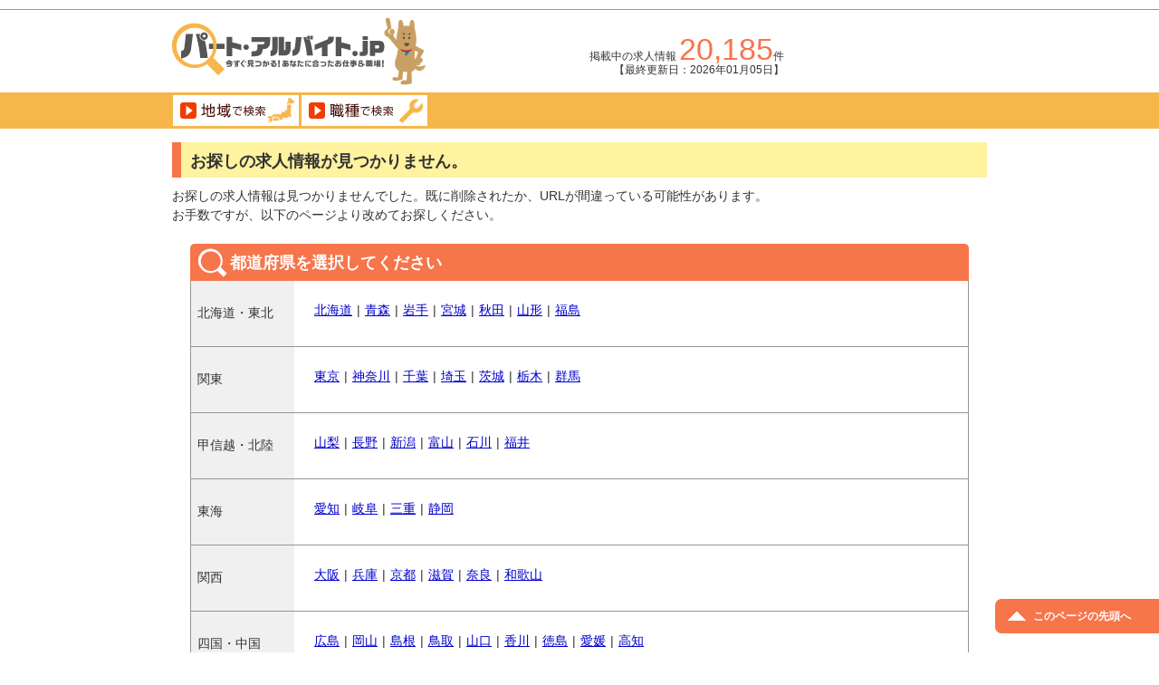

--- FILE ---
content_type: text/html
request_url: https://www.part-arbeit.jp/recruit/1616629/job_15110/
body_size: 11127
content:

<!DOCTYPE html PUBLIC "-//W3C//DTD XHTML 1.0 Transitional//EN" "http://www.w3.org/TR/xhtml1/DTD/xhtml1-transitional.dtd">
<html xmlns="http://www.w3.org/1999/xhtml" dir="ltr" xml:lang="ja" lang="ja" xmlns:og="http://ogp.me/ns#" xmlns:fb="http://www.facebook.com/2008/fbml" itemscope="itemscope" itemtype="http://schema.org/">
<head>
<!-- Google Tag Manager -->
<script>(function(w,d,s,l,i){w[l]=w[l]||[];w[l].push({'gtm.start':
new Date().getTime(),event:'gtm.js'});var f=d.getElementsByTagName(s)[0],
j=d.createElement(s),dl=l!='dataLayer'?'&l='+l:'';j.async=true;j.src=
'https://www.googletagmanager.com/gtm.js?id='+i+dl;f.parentNode.insertBefore(j,f);
})(window,document,'script','dataLayer','GTM-5JLH75H');</script>
<!-- End Google Tag Manager -->

<!--S GA-->
<!-- Global site tag (gtag.js) - Google Analytics -->
<script async src="https://www.googletagmanager.com/gtag/js?id=UA-6235715-2"></script>
<script>
  window.dataLayer = window.dataLayer || [];
  function gtag(){dataLayer.push(arguments);}
  gtag('js', new Date());

  gtag('config', 'UA-6235715-2');
</script>
<!--/E GA-->

<meta http-equiv="Content-Type" content="text/html; charset=UTF-8" />
<meta name="viewport" content="width=900" />

<title>お探しの求人情報がありません ｜ パート・アルバイト.jp</title>
<meta name="robots" content="noindex,follow">

<!--
cannonical設定　※保留
<link rel="canonical" href="/recruit/" />
-->

<meta name="keywords" content="" />
<meta name="description" content="" />



<meta http-equiv="Content-Style-Type" content="text/css" />
<meta http-equiv="Content-Script-Type" content="text/javascript" />
<!--[if IE]><meta http-equiv="imagetoolbar" content="no" /><![endif]-->

<link rel="stylesheet" href="/css/design.css" type="text/css" media="all" />
<link rel="stylesheet" href="/css/advanced.css" type="text/css" media="all" />
<link rel="stylesheet" href="/css/print.css" type="text/css" media="print" />
<link rel="stylesheet" href="/css/recruit_ads.css"  type="text/css" />

<link rel="shortcut icon"  type="image/x-icon" href="/favicon.ico" />
<link rel="apple-touch-icon" href="/img/home-icon.png" />

<script type="text/javascript" src="/js/jquery.js" charset="utf-8"></script>
<script type="text/javascript" src="/js/utility.js" charset="utf-8"></script>



<!-- Google tag (gtag.js) -->
<script async src="https://www.googletagmanager.com/gtag/js?id=G-R1EZHEWC1V"></script>
<script>
  window.dataLayer = window.dataLayer || [];
  function gtag(){dataLayer.push(arguments);}
  gtag('js', new Date());

  gtag('config', 'G-R1EZHEWC1V');
</script>
<!-- Google tag (gtag.js) -->
<script async src="https://www.googletagmanager.com/gtag/js?id=G-C39H9RMYJJ"></script>
<script>
  window.dataLayer = window.dataLayer || [];
  function gtag(){dataLayer.push(arguments);}
  gtag('js', new Date());

  gtag('config', 'G-C39H9RMYJJ');
</script>

</head>

<body id="single-page" class="col1">
<!-- Google Tag Manager (noscript) -->
<noscript><iframe src="https://www.googletagmanager.com/ns.html?id=GTM-5JLH75H"
height="0" width="0" style="display:none;visibility:hidden"></iframe></noscript>
<!-- End Google Tag Manager (noscript) -->
<!-- Stanby LandingCode -->
<script type="text/javascript">!function(){try{var t=new RegExp("[?&]stb_uid(=([^&#]*)|&|#|$)").exec(window.location.href);if(!t||!t[2])return;window.localStorage.setItem("stb_uid",t[2])}catch(t){}}();</script> 
<!-- Stanby LandingCode -->

<div id="fb-root"></div>
<div id="container">
<!--▼トップメニュー-->
<div id="top">
<div id="top-in">
<h1></h1>
<!--
<p id="top-desc"></p>
-->
</div>
</div>
<!--▲トップメニュー-->

<!--▼ヘッダー-->
<div id="header">
<div id="header-in">

<div id="header-title">
<p class="header-logo"><a href="/"><img src="/img/common/logo.gif" width="281" height="75" alt="パート・アルバイト.jp" /></a></p>
</div>

<p id="header-text">
掲載中の求人情報 <span id="num-job-offer">20,185</span>件<br />
<span id="last-update">【最終更新日：2026年01月05日】</span>
</p>
<!--
<p id="bnr-to-experience"><img class="over" src="/img/top/season01.gif" height="70" alt="季節別イラスト" /></p>
-->

</div>
</div>
<!--▲ヘッダー-->

<!--▼グローバルナビ-->
<div id="global-nav">
<div id="global-nav-in">

<ul id="menu">
		<li class="first"><a href="/recruit/area_search.php"><img class="over" src="/img/btn/gnav-menu01_off.png" width="139" height="34" alt="地域で検索" /></a></li>
		<li><a href="/recruit/job_search.php"><img class="over" src="/img/btn/gnav-menu02_off.png" width="139" height="34" alt="職種で検索" /></a></li>
<!--
		<li><a href="#"><img class="over" src="/img/btn/gnav-menu03_off.png" width="176" height="34" alt="条件・待遇で検索" /></a></li>
-->
</ul>

</div>
</div>
<!--▲グローバルナビ-->

<!--main-->
<div id="main">
<!--main-in-->
<div id="main-in">


<!--▼パン屑ナビ-->

<!--▲パン屑ナビ-->


<!--▽メインコンテンツ-->
<div id="main-contents">


<!--conts-->
<h2 class="m10-b">お探しの求人情報が見つかりません。</h2>
<div class="job-desc">
<p>お探しの求人情報は見つかりませんでした。既に削除されたか、URLが間違っている可能性があります。<br />
お手数ですが、以下のページより改めてお探しください。</p>

<div id="pref-list" class="contents">
<h3 class="title-search">都道府県を選択してください</h3>
<table class="table-style03">
<tr>
<th>北海道・東北</th>
<td>
	<ul class="m0-b">
	<li><a href="/recruit/hokkaido/">北海道</a><span class="sep">|</span></li>
	<li><a href="/recruit/aomori/">青森</a><span class="sep">|</span></li>
	<li><a href="/recruit/iwate/">岩手</a><span class="sep">|</span></li>
	<li><a href="/recruit/miyagi/">宮城</a><span class="sep">|</span></li>
	<li><a href="/recruit/akita/">秋田</a><span class="sep">|</span></li>
	<li><a href="/recruit/yamagata/">山形</a><span class="sep">|</span></li>
	<li><a href="/recruit/fukushima/">福島</a></li>
	</ul>
</td>
</tr>
<tr>
<th>関東</th>
<td>
	<ul class="m0-b">
	<li><a href="/recruit/tokyo/">東京</a><span class="sep">|</span></li>
	<li><a href="/recruit/kanagawa/">神奈川</a><span class="sep">|</span></li>
	<li><a href="/recruit/chiba/">千葉</a><span class="sep">|</span></li>
	<li><a href="/recruit/saitama/">埼玉</a><span class="sep">|</span></li>
	<li><a href="/recruit/ibaraki/">茨城</a><span class="sep">|</span></li>
	<li><a href="/recruit/tochigi/">栃木</a><span class="sep">|</span></li>
	<li><a href="/recruit/gunma/">群馬</a></li>
	</ul>
</td>
</tr>
<tr>
<th>甲信越・北陸</th>
<td>
	<ul class="m0-b">
	<li><a href="/recruit/yamanashi/">山梨</a><span class="sep">|</span></li>
	<li><a href="/recruit/nagano/">長野</a><span class="sep">|</span></li>
	<li><a href="/recruit/niigata/">新潟</a><span class="sep">|</span></li>
	<li><a href="/recruit/toyama/">富山</a><span class="sep">|</span></li>
	<li><a href="/recruit/ishikawa/">石川</a><span class="sep">|</span></li>
	<li><a href="/recruit/fukui/">福井</a></li>
	</ul>
</td>
</tr>
<tr>
<th>東海</th>
<td>
	<ul class="m0-b">
	<li><a href="/recruit/aichi/">愛知</a><span class="sep">|</span></li>
	<li><a href="/recruit/gifu/">岐阜</a><span class="sep">|</span></li>
	<li><a href="/recruit/mie/">三重</a><span class="sep">|</span></li>
	<li><a href="/recruit/shizuoka/">静岡</a></li>
	</ul>
</td>
</tr>
<tr>
<th>関西</th>
<td>
	<ul class="m0-b">
	<li><a href="/recruit/osaka/">大阪</a><span class="sep">|</span></li>
	<li><a href="/recruit/hyogo/">兵庫</a><span class="sep">|</span></li>
	<li><a href="/recruit/kyoto/">京都</a><span class="sep">|</span></li>
	<li><a href="/recruit/shiga/">滋賀</a><span class="sep">|</span></li>
	<li><a href="/recruit/nara/">奈良</a><span class="sep">|</span></li>
	<li><a href="/recruit/wakayama/">和歌山</a></li>
	</ul>
</td>
</tr>
<tr>
<th>四国・中国</th>
<td>
	<ul class="m0-b">
	<li><a href="/recruit/hiroshima/">広島</a><span class="sep">|</span></li>
	<li><a href="/recruit/okayama/">岡山</a><span class="sep">|</span></li>
	<li><a href="/recruit/shimane/">島根</a><span class="sep">|</span></li>
	<li><a href="/recruit/tottori/">鳥取</a><span class="sep">|</span></li>
	<li><a href="/recruit/yamaguchi/">山口</a><span class="sep">|</span></li>
	<li><a href="/recruit/kagawa/">香川</a><span class="sep">|</span></li>
	<li><a href="/recruit/tokushima/">徳島</a><span class="sep">|</span></li>
	<li><a href="/recruit/ehime/">愛媛</a><span class="sep">|</span></li>
	<li><a href="/recruit/kouchi/">高知</a></li>
	</ul>
</td>
</tr>
<tr>
<th>九州・沖縄</th>
<td>
	<ul class="m0-b">
	<li><a href="/recruit/fukuoka/">福岡</a><span class="sep">|</span></li>
	<li><a href="/recruit/saga/">佐賀</a><span class="sep">|</span></li>
	<li><a href="/recruit/nagasaki/">長崎</a><span class="sep">|</span></li>
	<li><a href="/recruit/kumamoto/">熊本</a><span class="sep">|</span></li>
	<li><a href="/recruit/oita/">大分</a><span class="sep">|</span></li>
	<li><a href="/recruit/miyazaki/">宮崎</a><span class="sep">|</span></li>
	<li><a href="/recruit/kagoshima/">鹿児島</a><span class="sep">|</span></li>
	<li><a href="/recruit/okinawa/">沖縄</a></li>
	</ul>
</td>
</tr>
</table>
</div>

</div>

</div>
<!--△メインコンテンツ-->



</div>
<!--/main-in-->

</div>
<!--/main-->


<!--▼フッター-->
<div id="footer">
<div id="footer-in">


<!--フッターメニュー-->
<div class="footer-menu">

<ul class="m15-b">
<li><a href="/job_top.html">職種別お仕事ガイド</a><span class="sep">|</span></li>
<li><a href="/employment_test/personal_history.html">履歴書対策</a><span class="sep">|</span></li>
<li><a href="/employment_test/interview.html">面接対策</a><span class="sep">|</span></li>
<li><a href="/ads_description.html">求人広告の掲載</a></li>
</ul>

<ul>
<li><a href="/about_us.html">会社概要</a><span class="sep">|</span></li>
<li><a href="/privacy.html">プライバシーポリシー</a><span class="sep">|</span></li>
<li><a href="/client.html">ご参画企業様へ</a><span class="sep">|</span></li>
<li><a href="/contact.html">お問い合わせ</a><span class="sep">|</span></li>
<li><a href="/sitemap.html">サイトマップ</a><span class="sep">|</span></li>
<li><a href="/info/">ブログ</a></li>
</ul>

</div>
<!--/フッターメニュー-->

<p id="copyright"><small>&copy;ThreeWin Inc. <span>All Rights Reserved.</span></small></p>
</div>
</div>
<!--▲フッター-->


</div>
<!--▼ページの先頭へ戻る-->
<p class="page-top"><a href="#container">このページの先頭へ</a></p>
<!--▲ページの先頭へ戻る-->
<script type="text/javascript" src="/js/socialButton.js" charset="utf-8"></script>
<!-- Begin スタンバイ conversion code -->
<script type="text/javascript">!function(){try{var t=new RegExp("[?&]stb_uid(=([^&#]*)|&|#|$)").exec(window.location.href);if(!t||!t[2])return;window.localStorage.setItem("stb_uid",t[2])}catch(t){}}();</script>
<!-- End スタンバイ conversion code -->
</body>
</html>
